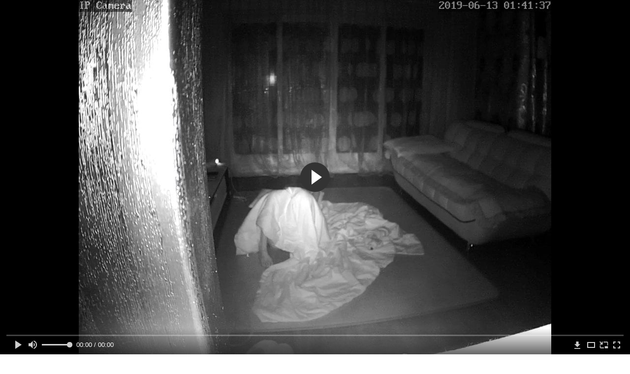

--- FILE ---
content_type: text/html; charset=utf-8
request_url: http://russianspycam.com/videos/5142/
body_size: 11537
content:
<!DOCTYPE html>
<html lang="ru">
<head>
	<title>Няшная азиатка мастурбирует на полу перед скрытой камерой</title>
	<meta http-equiv="Content-Type" content="text/html; charset=utf-8"/>
	<meta name="description" content="Разлёгшись на полу, няшная азиатка не спеша мастурбирует и конечно не замечает, что делает это перед скрытой камерой. При этом тёлка смотрит свой любимый сериал и, лаская киску, представляет, что занимается сексом с главным героем. Но как бы то ни было, муж вздохнул с облегчением, когда посмотрел это видео и увидел, что жена не изменяет, а сама себя удовлетворяет."/>
	<meta name="keywords" content="Мастурбация, мастурбация, муж, жена, spycam, voyeur, голые, без трусиков, дрочат, мастурбируют, подгляд, подглядел, подглядывает, подсмотр, подглядки, подсматривание, подсмотренное"/>
	<meta name="generator" content="KVS CMS"/>
	<meta name="viewport" content="width=device-width, initial-scale=1">        
			<link href="http://russianspycam.com/styles/all-responsive-metal.css?v=5.3" rel="stylesheet" type="text/css"/>
		<link href="http://russianspycam.com/styles/jquery.fancybox-metal.css?v=5.3" rel="stylesheet" type="text/css"/>
		<script>
		var pageContext = {
			disableStats: true,						videoId: '5142',						loginUrl: 'http://russianspycam.com/login-required/'
		};
	</script>
				<meta property="og:title" content="Няшная азиатка мастурбирует на полу перед скрытой камерой"/>
				<meta property="og:image" content="http://russianspycam.com/contents/videos_screenshots/5000/5142/preview.jpg"/>
				<meta property="og:description" content="Разлёгшись на полу, няшная азиатка не спеша мастурбирует и конечно не замечает, что делает это перед скрытой камерой. При этом тёлка смотрит свой любимый сериал и, лаская киску, представляет, что занимается сексом с главным героем. Но как бы то ни было, муж вздохнул с облегчением, когда посмотрел это видео и увидел, что жена не изменяет, а сама себя удовлетворяет."/>
	
<link href="http://russianspycam.com/videos/5142/" rel="canonical" />
	<link rel="alternate" media="only screen and (max-width: 640px)" href="https://rscammg2.site/videos/5142/">
	
</head>
<body>
<div class="container">
	<div class="header">
		<div class="logo">
			<a href="http://russianspycam.com/"></a>
		</div>		
		<div class="search">
			<form id="search_form" action="http://russianspycam.com/search/" method="get" data-url="http://russianspycam.com/search/%QUERY%/">
				<span class="search-button">Искать</span>
				<div class="search-text"><input type="text" name="q" placeholder="Поиск" value=""/></div>
			</form>
		</div>
	</div>
	<nav>
		<div class="navigation">
			<button class="button">
				<span class="icon">
					<span class="ico-bar"></span>
					<span class="ico-bar"></span>
					<span class="ico-bar"></span>
				</span>
			</button>
						<ul class="primary">
				<li >
					<a href="http://russianspycam.com/" id="item1">Скрытая камера</a>
				</li>
				<li >
					<a href="http://russianspycam.com/latest-updates/" id="item2">Новые</a>
				</li>
                    <li >
						<a href="/se.php" id="item13">Порно тренды</a>
					</li>
				<li >
					<a href="http://russianspycam.com/top-rated/" id="item3">Топовые</a>
				</li>
				<li >
					<a href="http://russianspycam.com/most-popular/" id="item4">Популярные</a>
				</li>
													<li >
						<a href="http://russianspycam.com/categories/" id="item6">Категории</a>
					</li>
				                                        <li >
						<a href="http://russianspycam.com/tags/" id="item12">Поиск по жанрам</a>
					</li>
																											</ul>
			<ul class="secondary">
							</ul>
		</div>
	</nav>
<div class="content">
		
<div class="headline">
	<h1>Няшная азиатка мастурбирует на полу перед скрытой камерой</h1>
</div>
<div class="block-video">
	<div class="table right-video-list">
		<div class="" id="list_videos_right_videos">
		
<div class="box">
	<div class="list-videos">
		<div class="margin-fix" id="list_videos_right_videos_items">
																		<div class="item  ">
						<a href="http://russianspycam.com/videos/4368/" title="Пока женщина спала, мужик снимал на камеру и дрочил ее пизду" data-rt="1:b741966abb5568f42b06568e9137876f:0:4368:1:">
							<div class="img">
																	<img class="thumb lazy-load" src="[data-uri]" data-original="http://russianspycam.com/contents/videos_screenshots/4000/4368/280x210/1.jpg" alt="Пока женщина спала, мужик снимал на камеру и дрочил ее пизду"  data-preview="http://russianspycam.com/get_file/3/6eb7eac9df947e602dd7d051b8816b03f86a07a21a/4000/4368/4368.mp4/"  width="280" height="210"/>
																																																</div>
							<strong class="title">
																	Пока женщина спала, мужик снимал на камеру и дрочил ...
															</strong>
							<div class="wrap">
								<div class="duration">3:22</div>

																								<div class="rating negative">
									38%
								</div>
							</div>
							<div class="wrap">
																								<div class="added"><em>5 лет назад</em></div>
								<div class="views">50 889</div>
							</div>
						</a>
											</div>
									<div class="item  ">
						<a href="http://russianspycam.com/videos/2543/" title="Молодая студентка дрочит лежа на кровати пока скрытая камера снимает ее" data-rt="2:b741966abb5568f42b06568e9137876f:0:2543:1:">
							<div class="img">
																	<img class="thumb lazy-load" src="[data-uri]" data-original="http://russianspycam.com/contents/videos_screenshots/2000/2543/280x210/1.jpg" alt="Молодая студентка дрочит лежа на кровати пока скрытая камера снимает ее"  data-preview="http://russianspycam.com/get_file/3/04b87d82823ed5eb4a29ed53c92347ad4d028f3b95/2000/2543/2543.mp4/"  width="280" height="210"/>
																																																</div>
							<strong class="title">
																	Молодая студентка дрочит лежа на кровати пока скрыта...
															</strong>
							<div class="wrap">
								<div class="duration">6:45</div>

																								<div class="rating positive">
									79%
								</div>
							</div>
							<div class="wrap">
																								<div class="added"><em>6 лет назад</em></div>
								<div class="views">81 520</div>
							</div>
						</a>
											</div>
									<div class="item  ">
						<a href="http://russianspycam.com/videos/1722/" title="Розовое прозрачное платьице и трусики под ним" data-rt="3:b741966abb5568f42b06568e9137876f:0:1722:1:">
							<div class="img">
																	<img class="thumb lazy-load" src="[data-uri]" data-original="http://russianspycam.com/contents/videos_screenshots/1000/1722/280x210/1.jpg" alt="Розовое прозрачное платьице и трусики под ним"  data-preview="http://russianspycam.com/get_file/3/5df089005683c33b9814fe3cf23356f64a1b4767a9/1000/1722/1722.mp4/"  width="280" height="210"/>
																																																</div>
							<strong class="title">
																	Розовое прозрачное платьице и трусики под ним
															</strong>
							<div class="wrap">
								<div class="duration">0:11</div>

																								<div class="rating positive">
									100%
								</div>
							</div>
							<div class="wrap">
																								<div class="added"><em>7 лет назад</em></div>
								<div class="views">8 988</div>
							</div>
						</a>
											</div>
									<div class="item  ">
						<a href="http://russianspycam.com/videos/1599/" title="Под платьем этой телки очень сексуальные ножки и хорошенькая попка" data-rt="4:b741966abb5568f42b06568e9137876f:0:1599:1:">
							<div class="img">
																	<img class="thumb lazy-load" src="[data-uri]" data-original="http://russianspycam.com/contents/videos_screenshots/1000/1599/280x210/1.jpg" alt="Под платьем этой телки очень сексуальные ножки и хорошенькая попка"  data-preview="http://russianspycam.com/get_file/3/9a2dec0476fb9bb2b3697b49a402004766c711b54b/1000/1599/1599.mp4/"  width="280" height="210"/>
																																																</div>
							<strong class="title">
																	Под платьем этой телки очень сексуальные ножки и хор...
															</strong>
							<div class="wrap">
								<div class="duration">0:29</div>

																								<div class="rating positive">
									0%
								</div>
							</div>
							<div class="wrap">
																								<div class="added"><em>7 лет назад</em></div>
								<div class="views">8 811</div>
							</div>
						</a>
											</div>
									<div class="item  ">
						<a href="http://russianspycam.com/videos/2672/" title="Таксист уговорил девушку на минет и заснял все на камеру" data-rt="5:b741966abb5568f42b06568e9137876f:0:2672:1:">
							<div class="img">
																	<img class="thumb lazy-load" src="[data-uri]" data-original="http://russianspycam.com/contents/videos_screenshots/2000/2672/280x210/1.jpg" alt="Таксист уговорил девушку на минет и заснял все на камеру"  data-preview="http://russianspycam.com/get_file/3/7ce31c662042f8ad4814bad3283943aafea5a0d739/2000/2672/2672.mp4/"  width="280" height="210"/>
																																																</div>
							<strong class="title">
																	Таксист уговорил девушку на минет и заснял все на ка...
															</strong>
							<div class="wrap">
								<div class="duration">8:54</div>

																								<div class="rating positive">
									54%
								</div>
							</div>
							<div class="wrap">
																								<div class="added"><em>6 лет назад</em></div>
								<div class="views">94 094</div>
							</div>
						</a>
											</div>
									<div class="item  ">
						<a href="http://russianspycam.com/videos/1589/" title="Женщина сняла бикини и надела шорты" data-rt="6:b741966abb5568f42b06568e9137876f:0:1589:1:">
							<div class="img">
																	<img class="thumb lazy-load" src="[data-uri]" data-original="http://russianspycam.com/contents/videos_screenshots/1000/1589/280x210/1.jpg" alt="Женщина сняла бикини и надела шорты"  data-preview="http://russianspycam.com/get_file/3/e5fcb085eead90af9608bf699b672d3b2f3d46c085/1000/1589/1589.mp4/"  width="280" height="210"/>
																																																</div>
							<strong class="title">
																	Женщина сняла бикини и надела шорты
															</strong>
							<div class="wrap">
								<div class="duration">2:29</div>

																								<div class="rating positive">
									60%
								</div>
							</div>
							<div class="wrap">
																								<div class="added"><em>7 лет назад</em></div>
								<div class="views">10 682</div>
							</div>
						</a>
											</div>
									<div class="item  ">
						<a href="http://russianspycam.com/videos/2988/" title="Девушка лежит под одеялом и мастурбирует пока парень снимает ее на камеру через окно" data-rt="7:b741966abb5568f42b06568e9137876f:0:2988:1:">
							<div class="img">
																	<img class="thumb lazy-load" src="[data-uri]" data-original="http://russianspycam.com/contents/videos_screenshots/2000/2988/280x210/1.jpg" alt="Девушка лежит под одеялом и мастурбирует пока парень снимает ее на камеру через окно"  data-preview="http://russianspycam.com/get_file/3/006a8255efa021b244941b85a9536c659de0e23d8a/2000/2988/2988.mp4/"  width="280" height="210"/>
																																																</div>
							<strong class="title">
																	Девушка лежит под одеялом и мастурбирует пока парень...
															</strong>
							<div class="wrap">
								<div class="duration">3:57</div>

																								<div class="rating negative">
									41%
								</div>
							</div>
							<div class="wrap">
																								<div class="added"><em>6 лет назад</em></div>
								<div class="views">40 745</div>
							</div>
						</a>
											</div>
									<div class="item  ">
						<a href="http://russianspycam.com/videos/1516/" title="Спустила колготки и пописала" data-rt="8:b741966abb5568f42b06568e9137876f:0:1516:1:">
							<div class="img">
																	<img class="thumb lazy-load" src="[data-uri]" data-original="http://russianspycam.com/contents/videos_screenshots/1000/1516/280x210/1.jpg" alt="Спустила колготки и пописала"  data-preview="http://russianspycam.com/get_file/3/df9d16bda68ff87b809e9a9280636c8b9d64e0f2c3/1000/1516/1516.mp4/"  width="280" height="210"/>
																																																</div>
							<strong class="title">
																	Спустила колготки и пописала
															</strong>
							<div class="wrap">
								<div class="duration">1:10</div>

																								<div class="rating positive">
									100%
								</div>
							</div>
							<div class="wrap">
																								<div class="added"><em>7 лет назад</em></div>
								<div class="views">14 495</div>
							</div>
						</a>
											</div>
										
    <div class="item">    <a  rel="nofollow"  href="/videos/4847/">        <div class="img" style="width: 100%; height: 100%; overflow: hidden;">            <img class="thumb lazy-load" src="/contents/videos_screenshots/4000/4847/280x210/1.jpg"  />        </div>    </a></div><div class="item">    <a  rel="nofollow"  href="/videos/4744/">        <div class="img" style="width: 100%; height: 100%; overflow: hidden;">            <img class="thumb lazy-load" src="/contents/videos_screenshots/4000/4744/280x210/1.jpg"  />        </div>    </a></div><div class="item">    <a  rel="nofollow"  href="/videos/4879/">        <div class="img" style="width: 100%; height: 100%; overflow: hidden;">            <img class="thumb lazy-load" src="/contents/videos_screenshots/4000/4879/280x210/1.jpg"  />        </div>    </a></div><div class="item">    <a  rel="nofollow"  href="/videos/4972/">        <div class="img" style="width: 100%; height: 100%; overflow: hidden;">            <img class="thumb lazy-load" src="/contents/videos_screenshots/4000/4972/280x210/1.jpg"  />        </div>    </a></div>

		</div>
	</div>
</div></div>
<style>
.right-video-list .list-videos .item .wrap:last-of-type {
	display: none;
}
	.block-video .right-video-list {
		max-width: 320px;
		background: transparent;
		padding: 0 0 0 10px;
		margin:0;
	}

	.right-video-list .headline {
		padding-top: 0;
		padding-bottom: 0;
		border: 0;
	}

	.right-video-list .box {
		background: transparent;
		padding: 0;
	}

	.right-video-list .margin-fix {
		display: flex;
		align-items: flex-start;
		justify-content: space-between;
		flex-wrap: wrap;
		margin: 0 0 10px;
	}

	.right-video-list .list-videos .item {
		width:50%;
		margin: 0;
		box-sizing: border-box;
    background: transparent;
	}

	.right-video-list .list-videos .img {
		width: 100%;
		height: auto;
	}

	.right-video-list .list-videos .img img {
		border-radius: 6px;
	}

	.right-video-list .spots {
		padding: 10px;
	}

	.block-video .table .opt {
		margin: 0 0 10px;
		width: 300px;
		height: auto;
	}
</style>
		<div class="spots">
			
		</div>
	</div>
	<div class="video-holder">
	    <div class="vdd-element">
		<div class="player">
			<div class="player-holder">
									
<div class="player-wrap" style="width: 100%; height: 0; padding-bottom: 75%">
        <script src="https://cdn.fluidplayer.com/v3/current/fluidplayer.min.js"></script>
    <video id="fluid-player-e2e-case" class="player-wrap">
		<source src="http://russianspycam.com/get_file/3/dedb3efdca1a7169d3a16541acabcd20e210edf6da/5000/5142/5142.mp4/" type="video/mp4"/>
    </video>
    <div id="related-videos" style="display: none; position: absolute; width: 50%; height: 70%; top: 3%; left: 25%; color: #fff; z-index: 10; justify-content: center; align-items: flex-start;"></div>
</div>

<script>
    var postrollShown = false;
    var pauserollShown = false;
    var adPlaying = false;
    var firstVisit = parseInt(localStorage.getItem('firstVisit')) || Date.now();
    var lastAdTime = parseInt(localStorage.getItem('lastAdTime')) || 0;

    if (!localStorage.getItem('firstVisit')) {
        localStorage.setItem('firstVisit', firstVisit);
    }

    function canShowPreroll() {
        const now = Date.now();
        const activeAdDuration = 4 * 60 * 1000;
        const adCooldown = 60 * 60 * 1000;

        if (now - firstVisit < activeAdDuration) {
            return true;
        }

        if (now - lastAdTime > adCooldown) {
            localStorage.setItem('firstVisit', now);
            localStorage.setItem('lastAdTime', now);
            return true;
        }

        return false;
    }

    var instance = fluidPlayer('fluid-player-e2e-case', {
        layoutControls: {
            posterImage: 'http://russianspycam.com/contents/videos_screenshots/5000/5142/preview.jpg',
            controlBar: {
                autoHideTimeout: 3,
                animated: true,
                autoHide: true
            },
            allowDownload: true
        },
        vastOptions: {
            allowVPAID: true,
            adList: canShowPreroll() ? [
                {
                    roll: 'preRoll',
                    vastTag: '',
                }
            ] : []
        }
    });

    instance.on('play', function() {
        adPlaying = false;
        document.getElementById('related-videos').style.display = 'none';
        postrollShown = false;
        pauserollShown = false;
    });

    instance.on('ended', function() {
        if (!postrollShown && !adPlaying) {
            document.getElementById('related-videos').style.display = 'flex';
            postrollShown = true;
        }
    });

    instance.on('adStarted', function() {
        adPlaying = true;
		pauserollShown = false;
        document.getElementById('related-videos').style.display = 'none';
        localStorage.setItem('lastAdTime', Date.now());
    });

    instance.on('adEnded', function() {
        adPlaying = false;
		pauserollShown = false;
    });

    instance.on('pause', function() {
        if (!adPlaying) {
            $.ajax({
                url: '/get_random_videos.php',
                method: 'GET',
                success: function(response) {
                    document.getElementById('related-videos').innerHTML = response;
                    document.getElementById('related-videos').style.display = 'flex';
                },
                error: function() {
                    console.error('Ошибка при загрузке pauseroll.');
                }
            });
        }
    });
</script>

<style>
    .fluid_video_wrapper {
        position: absolute;
        height: 100% !important;
        width: 100% !important;
        top: 0;
        left: 0;
        z-index: 1;
    }
</style>

												</div></div>
		</div>
					
			<div class="sponsor"><a href="/images/obmen/pl01.php" rel="nofollow" target="_blank"><img src="/images/obmen/pl01.jpg"/></a></div>
		<div class="video-info">
			<div class="info-holder">
				<div class="info-buttons">
					<div class="rating-container">
													<a href="#like" class="rate-like" title="Мне нравится" data-video-id="5142" data-vote="5">Мне нравится</a>
							<a href="#dislike" class="rate-dislike" title="Мне не нравится" data-video-id="5142" data-vote="0">Мне не нравится</a>
												<div class="rating">
														
														
							<span class="voters" data-success="Спасибо!" data-error="IP уже голосовал">40% (5 голосов)</span>
							<span class="scale-holder"><span class="scale" style="width:40%;" data-rating="2.0000" data-votes="5"></span></span>
						</div>
					</div>
										<div class="tabs-menu">
						<ul>
							<li><a href="#tab_video_info" class="toggle-button">Информация</a></li>
																					
							<li><a href="#tab_comments" class="toggle-button">Комментарии (0)</a></li>
						</ul>
					</div>
				</div>
				<div id="tab_video_info" class="tab-content">
					<div class="block-details">
												<div class="info">
															<div class="item">
									Скрытая камера:
									<em>Разлёгшись на полу, няшная азиатка не спеша мастурбирует и конечно не замечает, что делает это перед скрытой камерой. При этом тёлка смотрит свой любимый сериал и, лаская киску, представляет, что занимается сексом с главным героем. Но как бы то ни было, муж вздохнул с облегчением, когда посмотрел это видео и увидел, что жена не изменяет, а сама себя удовлетворяет.</em>
								</div>
																													<div class="item">
									Категории:
																			<a href="http://russianspycam.com/categories/masturbaciya/">Мастурбация</a>
																	</div>
																						<div class="item">
									Тэги:
																			<a href="http://russianspycam.com/tags/masturbaciya/">мастурбация</a>
																			<a href="http://russianspycam.com/tags/muj/">муж</a>
																			<a href="http://russianspycam.com/tags/jena/">жена</a>
																			<a href="http://russianspycam.com/tags/spycam/">spycam</a>
																			<a href="http://russianspycam.com/tags/voyeur/">voyeur</a>
																			<a href="http://russianspycam.com/tags/golye/">голые</a>
																			<a href="http://russianspycam.com/tags/bez-trusikov/">без трусиков</a>
																			<a href="http://russianspycam.com/tags/drochat/">дрочат</a>
																			<a href="http://russianspycam.com/tags/masturbiruyut/">мастурбируют</a>
																			<a href="http://russianspycam.com/tags/podglyad/">подгляд</a>
																			<a href="http://russianspycam.com/tags/podglyadel/">подглядел</a>
																			<a href="http://russianspycam.com/tags/podglyadyvaet/">подглядывает</a>
																			<a href="http://russianspycam.com/tags/podsmotr/">подсмотр</a>
																			<a href="http://russianspycam.com/tags/podglyadki/">подглядки</a>
																			<a href="http://russianspycam.com/tags/podsmatrivanie/">подсматривание</a>
																			<a href="http://russianspycam.com/tags/podsmotrennoe/">подсмотренное</a>
																	</div>
																																				<div class="item">
									Скачать:
																													<a href="http://russianspycam.com/get_file/3/dedb3efdca1a7169d3a16541acabcd20e210edf6da/5000/5142/5142.mp4/?download_filename=asian-girl-mast.mp4&download=true" data-attach-session="PHPSESSID">MP4, 16.59 Mb</a>
																	</div>
													</div>
					</div>
				</div>
												<div id="tab_share" class="tab-content hidden">
					<div class="block-share">
						<form>
							<div class="row">
								<label for="share_link" class="field-label">Ссылка на это видео</label>
								<div class="block-bookmarks">
								</div>
								<input type="text" id="share_link" class="textfield middle" value="http://russianspycam.com/videos/5142/" readonly>
							</div>
							<div class="row">
								<label for="share_bb_code" class="field-label">BB код</label>
								<input type="text" id="share_bb_code" class="textfield" value="[url=http://russianspycam.com/videos/5142/]Няшная азиатка мастурбирует на полу перед скрытой камерой[/url]" readonly>
							</div>
													</form>
					</div>
				</div>
				<div id="tab_comments" class="tab-content hidden">
						
<div class="block-comments" data-block-id="video_comments_video_comments">
	<form method="post">
									<a href="#add_comment" class="toggle-button">Добавить комментарий</a>
							<label class="field-label">Комментарии</label>
		<span class="hint">
																				Вы будете первым!
					</span>

					<div class="success hidden">
				Спасибо! Ваш комментарий отправлен на проверку.
			</div>
			<div class="block-new-comment">
				<div class="generic-error hidden"></div>
				<div>
											<div class="row">
							<label for="comment_username" class="field-label">Ваше имя</label>
							<input type="text" id="comment_username" name="anonymous_username" maxlength="30" class="textfield" placeholder="введите имя, если хотите персонифицировать свой комментарий"/>
						</div>
										<div class="row">
						<label for="comment_message" class="field-label required">Комментарий</label>
													<div class="smileys-support">
								<div class="smileys-bar">
	<img data-src="http://russianspycam.com/images/emoticons/smile.png" alt=":)"/>
	<img data-src="http://russianspycam.com/images/emoticons/cool.png" alt="8-)"/>
	<img data-src="http://russianspycam.com/images/emoticons/cwy.png" alt=";("/>
	<img data-src="http://russianspycam.com/images/emoticons/grin.png" alt=":D"/>
	<img data-src="http://russianspycam.com/images/emoticons/sad.png" alt=":("/>
	<img data-src="http://russianspycam.com/images/emoticons/shocked.png" alt=":O"/>
	<img data-src="http://russianspycam.com/images/emoticons/tongue.png" alt=":P"/>
	<img data-src="http://russianspycam.com/images/emoticons/wink.png" alt=";)"/>
	<img data-src="http://russianspycam.com/images/emoticons/heart.png" alt=":heart:"/>
	<img data-src="http://russianspycam.com/images/emoticons/ermm.png" alt=":ermm:"/>
	<img data-src="http://russianspycam.com/images/emoticons/angel.png" alt=":angel:"/>
	<img data-src="http://russianspycam.com/images/emoticons/angry.png" alt=":angry:"/>
	<img data-src="http://russianspycam.com/images/emoticons/alien.png" alt=":alien:"/>
	<img data-src="http://russianspycam.com/images/emoticons/blink.png" alt=":blink:"/>
	<img data-src="http://russianspycam.com/images/emoticons/blush.png" alt=":blush:"/>
	<img data-src="http://russianspycam.com/images/emoticons/cheerful.png" alt=":cheerful:"/>
	<img data-src="http://russianspycam.com/images/emoticons/devil.png" alt=":devil:"/>
	<img data-src="http://russianspycam.com/images/emoticons/dizzy.png" alt=":dizzy:"/>
	<img data-src="http://russianspycam.com/images/emoticons/getlost.png" alt=":getlost:"/>
	<img data-src="http://russianspycam.com/images/emoticons/happy.png" alt=":happy:"/>
	<img data-src="http://russianspycam.com/images/emoticons/kissing.png" alt=":kissing:"/>
	<img data-src="http://russianspycam.com/images/emoticons/ninja.png" alt=":ninja:"/>
	<img data-src="http://russianspycam.com/images/emoticons/pinch.png" alt=":pinch:"/>
	<img data-src="http://russianspycam.com/images/emoticons/pouty.png" alt=":pouty:"/>
	<img data-src="http://russianspycam.com/images/emoticons/sick.png" alt=":sick:"/>
	<img data-src="http://russianspycam.com/images/emoticons/sideways.png" alt=":sideways:"/>
	<img data-src="http://russianspycam.com/images/emoticons/silly.png" alt=":silly:"/>
	<img data-src="http://russianspycam.com/images/emoticons/sleeping.png" alt=":sleeping:"/>
	<img data-src="http://russianspycam.com/images/emoticons/unsure.png" alt=":unsure:"/>
	<img data-src="http://russianspycam.com/images/emoticons/w00t.png" alt=":woot:"/>
	<img data-src="http://russianspycam.com/images/emoticons/wassat.png" alt=":wassat:"/>
</div>								<textarea class="textarea" id="comment_message" name="comment" rows="3" placeholder=""></textarea>
								<div class="field-error down"></div>
							</div>
											</div>
					<div class="bottom">
													<label>Пожалуйста, подтвердите, что вы не являетесь автоматической программой.</label>
							<div class="captcha-control">
																	<div class="image">
										<img data-src="http://russianspycam.com/captcha/comments/?rand=1768959591" alt="Картинка защиты"/>
										<label for="comment_code" class="field-label required">Код защиты</label>
										<input type="text" id="comment_code" class="textfield" name="code" autocomplete="off">
										<div class="field-error up"></div>
									</div>
																<input type="hidden" name="action" value="add_comment"/>
								<input type="hidden" name="video_id" value="5142">
								<input type="submit" class="submit" value="Отправить">
							</div>
											</div>
				</div>
			</div>
			</form>

	<div class="list-comments hidden">
	<div id="video_comments_video_comments">
		<div class="margin-fix" id="video_comments_video_comments_items">
					</div>

								</div>
</div></div>


				</div>
			</div>
		</div>
<!--
<div class="sponsor"><a href="/images/obmen/pb01.php" rel="nofollow" target="_blank"><img src="/images/obmen/pb01.jpg"/></a></div>
<div class="sponsor"><a href="/images/obmen/gc01.php" rel="nofollow" target="_blank"><img src="/images/obmen/gc01.jpg"/></a></div>
-->
<table width="100%" height="100%">  <tbody>    <tr><td style="width: 33.33%;">  <div style="width: 100%; height: auto; display: flex; justify-content: center; align-items: center;">    <a rel="nofollow" href="/videos/4426/">      <div class="img" style="width: 100%; height: auto; overflow: hidden;">        <img src="/contents/videos_screenshots/4000/4426/280x210/1.jpg" style="width: 100%; height: auto;">      </div>    </a>  </div></td><td style="width: 33.33%;">  <div style="width: 100%; height: auto; display: flex; justify-content: center; align-items: center;">    <a rel="nofollow" href="/videos/4848/">      <div class="img" style="width: 100%; height: auto; overflow: hidden;">        <img src="/contents/videos_screenshots/4000/4848/280x210/1.jpg" style="width: 100%; height: auto;">      </div>    </a>  </div></td><td style="width: 33.33%;">  <div style="width: 100%; height: auto; display: flex; justify-content: center; align-items: center;">    <a rel="nofollow" href="/videos/5141/">      <div class="img" style="width: 100%; height: auto; overflow: hidden;">        <img src="/contents/videos_screenshots/5000/5141/280x210/1.jpg" style="width: 100%; height: auto;">      </div>    </a>  </div></td>    </tr>  </tbody></table>	</div>
</div>
<div class="box bottom-adv"><script src="https://mrgr.me/stats/counter.js"></script></div>

	<div class="related-videos" id="list_videos_related_videos">
	<ul class="list-sort" id="list_videos_related_videos_filter_list">
					<li><span>Похожие видео</span></li>
		
		
			</ul>
		
<div class="box">
	<div class="list-videos">
		<div class="margin-fix" id="list_videos_related_videos_items">
																		<div class="item  ">
						<a href="http://russianspycam.com/videos/5302/" title="Молодая жена мастурбирует в постели до оргазма рядом со спящим мужем" data-rt="1:666b145e147500c0e495436f30b65f53:0:5302:1:">
							<div class="img">
																	<img class="thumb lazy-load" src="[data-uri]" data-original="http://russianspycam.com/contents/videos_screenshots/5000/5302/280x210/1.jpg" alt="Молодая жена мастурбирует в постели до оргазма рядом со спящим мужем"  data-preview="http://russianspycam.com/get_file/3/b47ac4020732359d481b2f7a4d488318828adfa497/5000/5302/5302.mp4/"  width="280" height="210"/>
																																																</div>
							<strong class="title">
																	Молодая жена мастурбирует в постели до оргазма рядом...
															</strong>
							<div class="wrap">
								<div class="duration">10:11</div>

																								<div class="rating positive">
									84%
								</div>
							</div>
							<div class="wrap">
																								<div class="added"><em>4 года назад</em></div>
								<div class="views">277 142</div>
							</div>
						</a>
											</div>
									<div class="item  ">
						<a href="http://russianspycam.com/videos/4383/" title="Женщина поставила камеру у кровати и принялась мастурбировать" data-rt="2:666b145e147500c0e495436f30b65f53:0:4383:1:">
							<div class="img">
																	<img class="thumb lazy-load" src="[data-uri]" data-original="http://russianspycam.com/contents/videos_screenshots/4000/4383/280x210/1.jpg" alt="Женщина поставила камеру у кровати и принялась мастурбировать"  data-preview="http://russianspycam.com/get_file/3/d77a9103484446bd1bb60f8f991a9f78b96fa18b3c/4000/4383/4383.mp4/"  width="280" height="210"/>
																																																</div>
							<strong class="title">
																	Женщина поставила камеру у кровати и принялась масту...
															</strong>
							<div class="wrap">
								<div class="duration">1:02</div>

																								<div class="rating positive">
									53%
								</div>
							</div>
							<div class="wrap">
																								<div class="added"><em>5 лет назад</em></div>
								<div class="views">263 850</div>
							</div>
						</a>
											</div>
									<div class="item  ">
						<a href="http://russianspycam.com/videos/5223/" title="Мастурбация фигуристой тёщи на кухне на глазах у зятя" data-rt="3:666b145e147500c0e495436f30b65f53:0:5223:1:">
							<div class="img">
																	<img class="thumb lazy-load" src="[data-uri]" data-original="http://russianspycam.com/contents/videos_screenshots/5000/5223/280x210/1.jpg" alt="Мастурбация фигуристой тёщи на кухне на глазах у зятя"  data-preview="http://russianspycam.com/get_file/3/694d766fc87b1eea43812f46bebe1de986452655bc/5000/5223/5223.mp4/"  width="280" height="210"/>
																																																</div>
							<strong class="title">
																	Мастурбация фигуристой тёщи на кухне на глазах у зятя
															</strong>
							<div class="wrap">
								<div class="duration">2:09</div>

																								<div class="rating positive">
									73%
								</div>
							</div>
							<div class="wrap">
																								<div class="added"><em>4 года назад</em></div>
								<div class="views">330 410</div>
							</div>
						</a>
											</div>
									<div class="item  ">
						<a href="http://russianspycam.com/videos/5162/" title="Молодая девушка в офисе прямо через трусики натирает свою киску пальцами" data-rt="4:666b145e147500c0e495436f30b65f53:0:5162:1:">
							<div class="img">
																	<img class="thumb lazy-load" src="[data-uri]" data-original="http://russianspycam.com/contents/videos_screenshots/5000/5162/280x210/1.jpg" alt="Молодая девушка в офисе прямо через трусики натирает свою киску пальцами"  data-preview="http://russianspycam.com/get_file/3/e78b4bb51304f0b7cbafa02c99907859aa8c9d5705/5000/5162/5162.mp4/"  width="280" height="210"/>
																																																</div>
							<strong class="title">
																	Молодая девушка в офисе прямо через трусики натирает...
															</strong>
							<div class="wrap">
								<div class="duration">1:48</div>

																								<div class="rating positive">
									81%
								</div>
							</div>
							<div class="wrap">
																								<div class="added"><em>4 года назад</em></div>
								<div class="views">300 439</div>
							</div>
						</a>
											</div>
									<div class="item  ">
						<a href="http://russianspycam.com/videos/5714/" title="Учителя дают няшным студенткам на клык и трахают их на круглой кровати" data-rt="5:666b145e147500c0e495436f30b65f53:0:5714:1:">
							<div class="img">
																	<img class="thumb lazy-load" src="[data-uri]" data-original="http://russianspycam.com/contents/videos_screenshots/5000/5714/280x210/1.jpg" alt="Учителя дают няшным студенткам на клык и трахают их на круглой кровати"  data-preview="http://russianspycam.com/get_file/3/ce6134aed1edbcb31ab1b36c033af0d935761c3a82/5000/5714/5714.mp4/"  width="280" height="210"/>
																																																</div>
							<strong class="title">
																	Учителя дают няшным студенткам на клык и трахают их ...
															</strong>
							<div class="wrap">
								<div class="duration">7:00</div>

																								<div class="rating positive">
									55%
								</div>
							</div>
							<div class="wrap">
																								<div class="added"><em>1 год назад</em></div>
								<div class="views">43 374</div>
							</div>
						</a>
											</div>
									<div class="item  ">
						<a href="http://russianspycam.com/videos/5047/" title="Мужик подрочил на пляже на глазах у замужней женщины и кончил на песок" data-rt="6:666b145e147500c0e495436f30b65f53:0:5047:1:">
							<div class="img">
																	<img class="thumb lazy-load" src="[data-uri]" data-original="http://russianspycam.com/contents/videos_screenshots/5000/5047/280x210/1.jpg" alt="Мужик подрочил на пляже на глазах у замужней женщины и кончил на песок"  data-preview="http://russianspycam.com/get_file/3/ea64129713979e6ec1b17b56bfb38436afec34fb15/5000/5047/5047.mp4/"  width="280" height="210"/>
																																																</div>
							<strong class="title">
																	Мужик подрочил на пляже на глазах у замужней женщины...
															</strong>
							<div class="wrap">
								<div class="duration">0:59</div>

																								<div class="rating positive">
									77%
								</div>
							</div>
							<div class="wrap">
																								<div class="added"><em>4 года назад</em></div>
								<div class="views">473 321</div>
							</div>
						</a>
											</div>
									<div class="item  ">
						<a href="http://russianspycam.com/videos/5011/" title="Милая девка смотрит порнуху и мастурбирует в кресле перед вебкой" data-rt="7:666b145e147500c0e495436f30b65f53:0:5011:1:">
							<div class="img">
																	<img class="thumb lazy-load" src="[data-uri]" data-original="http://russianspycam.com/contents/videos_screenshots/5000/5011/280x210/1.jpg" alt="Милая девка смотрит порнуху и мастурбирует в кресле перед вебкой"  data-preview="http://russianspycam.com/get_file/3/dc41300a5933aedf47c106fa309990e788bcee94a2/5000/5011/5011.mp4/"  width="280" height="210"/>
																																																</div>
							<strong class="title">
																	Милая девка смотрит порнуху и мастурбирует в кресле ...
															</strong>
							<div class="wrap">
								<div class="duration">0:57</div>

																								<div class="rating positive">
									69%
								</div>
							</div>
							<div class="wrap">
																								<div class="added"><em>5 лет назад</em></div>
								<div class="views">319 161</div>
							</div>
						</a>
											</div>
									<div class="item  ">
						<a href="http://russianspycam.com/videos/4439/" title="Женщина довела мужика до оргазма мастурбируя хер на сеансе массажа" data-rt="8:666b145e147500c0e495436f30b65f53:0:4439:1:">
							<div class="img">
																	<img class="thumb lazy-load" src="[data-uri]" data-original="http://russianspycam.com/contents/videos_screenshots/4000/4439/280x210/1.jpg" alt="Женщина довела мужика до оргазма мастурбируя хер на сеансе массажа"  data-preview="http://russianspycam.com/get_file/3/3d1ac6ce3f66eea8bbf2c4dfaa5921edcd165d42c3/4000/4439/4439.mp4/"  width="280" height="210"/>
																																																</div>
							<strong class="title">
																	Женщина довела мужика до оргазма мастурбируя хер на ...
															</strong>
							<div class="wrap">
								<div class="duration">2:47</div>

																								<div class="rating positive">
									72%
								</div>
							</div>
							<div class="wrap">
																								<div class="added"><em>5 лет назад</em></div>
								<div class="views">349 493</div>
							</div>
						</a>
											</div>
									<div class="item  ">
						<a href="http://russianspycam.com/videos/4491/" title="Бурятка делала депиляцию чуваку на члене, а тот накончал под конец сеанса на себя" data-rt="9:666b145e147500c0e495436f30b65f53:0:4491:1:">
							<div class="img">
																	<img class="thumb lazy-load" src="[data-uri]" data-original="http://russianspycam.com/contents/videos_screenshots/4000/4491/280x210/1.jpg" alt="Бурятка делала депиляцию чуваку на члене, а тот накончал под конец сеанса на себя"  data-preview="http://russianspycam.com/get_file/3/4eb9af90a9b46fea5927d43f30df57e8e093e58163/4000/4491/4491.mp4/"  width="280" height="210"/>
																																																</div>
							<strong class="title">
																	Бурятка делала депиляцию чуваку на члене, а тот нако...
															</strong>
							<div class="wrap">
								<div class="duration">1:03</div>

																								<div class="rating positive">
									73%
								</div>
							</div>
							<div class="wrap">
																								<div class="added"><em>5 лет назад</em></div>
								<div class="views">685 002</div>
							</div>
						</a>
											</div>
									<div class="item  ">
						<a href="http://russianspycam.com/videos/4501/" title="Мужик заснял на камеру как засунув в пизду член стал мастурбировать клитор" data-rt="10:666b145e147500c0e495436f30b65f53:0:4501:1:">
							<div class="img">
																	<img class="thumb lazy-load" src="[data-uri]" data-original="http://russianspycam.com/contents/videos_screenshots/4000/4501/280x210/1.jpg" alt="Мужик заснял на камеру как засунув в пизду член стал мастурбировать клитор"  data-preview="http://russianspycam.com/get_file/3/2464e881bfa2a501b6846ece4dd58a38b19ef498aa/4000/4501/4501.mp4/"  width="280" height="210"/>
																																																</div>
							<strong class="title">
																	Мужик заснял на камеру как засунув в пизду член стал...
															</strong>
							<div class="wrap">
								<div class="duration">2:10</div>

																								<div class="rating positive">
									64%
								</div>
							</div>
							<div class="wrap">
																								<div class="added"><em>5 лет назад</em></div>
								<div class="views">128 300</div>
							</div>
						</a>
											</div>
									<div class="item  ">
						<a href="http://russianspycam.com/videos/4513/" title="Пациент врачу делает приятно мастурбацией ее клитора прямо в палате" data-rt="11:666b145e147500c0e495436f30b65f53:0:4513:1:">
							<div class="img">
																	<img class="thumb lazy-load" src="[data-uri]" data-original="http://russianspycam.com/contents/videos_screenshots/4000/4513/280x210/1.jpg" alt="Пациент врачу делает приятно мастурбацией ее клитора прямо в палате"  data-preview="http://russianspycam.com/get_file/3/960c54f5c4938cbbbe870fde4348bdd199d289e290/4000/4513/4513.mp4/"  width="280" height="210"/>
																																																</div>
							<strong class="title">
																	Пациент врачу делает приятно мастурбацией ее клитора...
															</strong>
							<div class="wrap">
								<div class="duration">2:09</div>

																								<div class="rating positive">
									69%
								</div>
							</div>
							<div class="wrap">
																								<div class="added"><em>5 лет назад</em></div>
								<div class="views">289 784</div>
							</div>
						</a>
											</div>
									<div class="item  ">
						<a href="http://russianspycam.com/videos/4613/" title="Мужик мастурбирует хер в поезде а телка смотрит на это" data-rt="12:666b145e147500c0e495436f30b65f53:0:4613:1:">
							<div class="img">
																	<img class="thumb lazy-load" src="[data-uri]" data-original="http://russianspycam.com/contents/videos_screenshots/4000/4613/280x210/1.jpg" alt="Мужик мастурбирует хер в поезде а телка смотрит на это"  data-preview="http://russianspycam.com/get_file/3/07add6ae31d1fe63a962e21ba9c31ae44221e8175f/4000/4613/4613.mp4/"  width="280" height="210"/>
																																																</div>
							<strong class="title">
																	Мужик мастурбирует хер в поезде а телка смотрит на это
															</strong>
							<div class="wrap">
								<div class="duration">1:03</div>

																								<div class="rating positive">
									77%
								</div>
							</div>
							<div class="wrap">
																								<div class="added"><em>5 лет назад</em></div>
								<div class="views">331 288</div>
							</div>
						</a>
											</div>
									<div class="item  ">
						<a href="http://russianspycam.com/videos/4574/" title="Телка с красивой фигуркой раздевается на скрытую камеру вместе с мамкой и показывает пизду" data-rt="13:666b145e147500c0e495436f30b65f53:0:4574:1:">
							<div class="img">
																	<img class="thumb lazy-load" src="[data-uri]" data-original="http://russianspycam.com/contents/videos_screenshots/4000/4574/280x210/1.jpg" alt="Телка с красивой фигуркой раздевается на скрытую камеру вместе с мамкой и показывает пизду"  data-preview="http://russianspycam.com/get_file/3/a34490c6b726a559e78852d070b9458c3a4aa5132b/4000/4574/4574.mp4/"  width="280" height="210"/>
																																																</div>
							<strong class="title">
																	Телка с красивой фигуркой раздевается на скрытую кам...
															</strong>
							<div class="wrap">
								<div class="duration">12:47</div>

																								<div class="rating positive">
									72%
								</div>
							</div>
							<div class="wrap">
																								<div class="added"><em>5 лет назад</em></div>
								<div class="views">71 644</div>
							</div>
						</a>
											</div>
									<div class="item  ">
						<a href="http://russianspycam.com/videos/4562/" title="Красивая и худая мамка мастурбирует пизденку лежа голой на диване" data-rt="14:666b145e147500c0e495436f30b65f53:0:4562:1:">
							<div class="img">
																	<img class="thumb lazy-load" src="[data-uri]" data-original="http://russianspycam.com/contents/videos_screenshots/4000/4562/280x210/1.jpg" alt="Красивая и худая мамка мастурбирует пизденку лежа голой на диване"  data-preview="http://russianspycam.com/get_file/3/a2ba660b23fa6e8f64ee3b67eef54db5cd03889b85/4000/4562/4562.mp4/"  width="280" height="210"/>
																																																</div>
							<strong class="title">
																	Красивая и худая мамка мастурбирует пизденку лежа го...
															</strong>
							<div class="wrap">
								<div class="duration">1:26</div>

																								<div class="rating positive">
									77%
								</div>
							</div>
							<div class="wrap">
																								<div class="added"><em>5 лет назад</em></div>
								<div class="views">428 825</div>
							</div>
						</a>
											</div>
									<div class="item  ">
						<a href="http://russianspycam.com/videos/4102/" title="Одна красотка села на забор, а ее подруга стала дрочить пизду руками пока не довела до оргазма." data-rt="15:666b145e147500c0e495436f30b65f53:0:4102:1:">
							<div class="img">
																	<img class="thumb lazy-load" src="[data-uri]" data-original="http://russianspycam.com/contents/videos_screenshots/4000/4102/280x210/1.jpg" alt="Одна красотка села на забор, а ее подруга стала дрочить пизду руками пока не довела до оргазма."  data-preview="http://russianspycam.com/get_file/3/abc69a09ad65a2b6e54e63c3ddf953ddb19c34ab7e/4000/4102/4102.mp4/"  width="280" height="210"/>
																																																</div>
							<strong class="title">
																	Одна красотка села на забор, а ее подруга стала дроч...
															</strong>
							<div class="wrap">
								<div class="duration">1:41</div>

																								<div class="rating positive">
									84%
								</div>
							</div>
							<div class="wrap">
																								<div class="added"><em>6 лет назад</em></div>
								<div class="views">332 204</div>
							</div>
						</a>
											</div>
									<div class="item  ">
						<a href="http://russianspycam.com/videos/3205/" title="Парень достал свой огромный член и стал дрочить об леггинсы девушки в метро" data-rt="16:666b145e147500c0e495436f30b65f53:0:3205:1:">
							<div class="img">
																	<img class="thumb lazy-load" src="[data-uri]" data-original="http://russianspycam.com/contents/videos_screenshots/3000/3205/280x210/1.jpg" alt="Парень достал свой огромный член и стал дрочить об леггинсы девушки в метро"  data-preview="http://russianspycam.com/get_file/3/bee8d7381c0d90062734b8dd22d072459af9cf8e85/3000/3205/3205.mp4/"  width="280" height="210"/>
																																																</div>
							<strong class="title">
																	Парень достал свой огромный член и стал дрочить об л...
															</strong>
							<div class="wrap">
								<div class="duration">0:59</div>

																								<div class="rating positive">
									65%
								</div>
							</div>
							<div class="wrap">
																								<div class="added"><em>6 лет назад</em></div>
								<div class="views">526 330</div>
							</div>
						</a>
											</div>
									<div class="item  ">
						<a href="http://russianspycam.com/videos/2798/" title="Скрытая камера спрятанная в комнате у сестры засняла как она мастурбирует" data-rt="17:666b145e147500c0e495436f30b65f53:0:2798:1:">
							<div class="img">
																	<img class="thumb lazy-load" src="[data-uri]" data-original="http://russianspycam.com/contents/videos_screenshots/2000/2798/280x210/1.jpg" alt="Скрытая камера спрятанная в комнате у сестры засняла как она мастурбирует"  data-preview="http://russianspycam.com/get_file/3/85f55b5c465b12bb44280765066a6d0bf50ff484ce/2000/2798/2798.mp4/"  width="280" height="210"/>
																																																</div>
							<strong class="title">
																	Скрытая камера спрятанная в комнате у сестры засняла...
															</strong>
							<div class="wrap">
								<div class="duration">10:00</div>

																								<div class="rating positive">
									66%
								</div>
							</div>
							<div class="wrap">
																								<div class="added"><em>6 лет назад</em></div>
								<div class="views">623 209</div>
							</div>
						</a>
											</div>
									<div class="item  ">
						<a href="http://russianspycam.com/videos/2793/" title="Муж поставил камеру напротив кровати и проверил чем занимается его жена пока он на работе" data-rt="18:666b145e147500c0e495436f30b65f53:0:2793:1:">
							<div class="img">
																	<img class="thumb lazy-load" src="[data-uri]" data-original="http://russianspycam.com/contents/videos_screenshots/2000/2793/280x210/1.jpg" alt="Муж поставил камеру напротив кровати и проверил чем занимается его жена пока он на работе"  data-preview="http://russianspycam.com/get_file/3/ac37c4a1de5ee84070106f6297484e09e60cfd30a9/2000/2793/2793.mp4/"  width="280" height="210"/>
																																																</div>
							<strong class="title">
																	Муж поставил камеру напротив кровати и проверил чем ...
															</strong>
							<div class="wrap">
								<div class="duration">2:09</div>

																								<div class="rating positive">
									70%
								</div>
							</div>
							<div class="wrap">
																								<div class="added"><em>6 лет назад</em></div>
								<div class="views">476 713</div>
							</div>
						</a>
											</div>
									<div class="item  ">
						<a href="http://russianspycam.com/videos/3211/" title="Женщина дрочит в ванной не подозревая о скрытой камере" data-rt="19:666b145e147500c0e495436f30b65f53:0:3211:1:">
							<div class="img">
																	<img class="thumb lazy-load" src="[data-uri]" data-original="http://russianspycam.com/contents/videos_screenshots/3000/3211/280x210/1.jpg" alt="Женщина дрочит в ванной не подозревая о скрытой камере"  data-preview="http://russianspycam.com/get_file/3/9d386842f5b31ad4a68baa33b7bf440c45f5e94399/3000/3211/3211.mp4/"  width="280" height="210"/>
																																																</div>
							<strong class="title">
																	Женщина дрочит в ванной не подозревая о скрытой камере
															</strong>
							<div class="wrap">
								<div class="duration">10:10</div>

																								<div class="rating positive">
									61%
								</div>
							</div>
							<div class="wrap">
																								<div class="added"><em>6 лет назад</em></div>
								<div class="views">448 500</div>
							</div>
						</a>
											</div>
									<div class="item  ">
						<a href="http://russianspycam.com/videos/4266/" title="Подборка видео в котором телки дрочат, ебутся и многое другое" data-rt="20:666b145e147500c0e495436f30b65f53:0:4266:1:">
							<div class="img">
																	<img class="thumb lazy-load" src="[data-uri]" data-original="http://russianspycam.com/contents/videos_screenshots/4000/4266/280x210/1.jpg" alt="Подборка видео в котором телки дрочат, ебутся и многое другое"  data-preview="http://russianspycam.com/get_file/3/e0ecdb79b6b5ec90b5b542ccdee970179573a6611a/4000/4266/4266.mp4/"  width="280" height="210"/>
																																																</div>
							<strong class="title">
																	Подборка видео в котором телки дрочат, ебутся и мног...
															</strong>
							<div class="wrap">
								<div class="duration">7:17</div>

																								<div class="rating positive">
									56%
								</div>
							</div>
							<div class="wrap">
																								<div class="added"><em>5 лет назад</em></div>
								<div class="views">377 137</div>
							</div>
						</a>
											</div>
										
    <div class="item">    <a  rel="nofollow"  href="/videos/4613/">        <div class="img" style="width: 100%; height: 100%; overflow: hidden;">            <img class="thumb lazy-load" src="/contents/videos_screenshots/4000/4613/280x210/1.jpg"  />        </div>    </a></div><div class="item">    <a  rel="nofollow"  href="/videos/4337/">        <div class="img" style="width: 100%; height: 100%; overflow: hidden;">            <img class="thumb lazy-load" src="/contents/videos_screenshots/4000/4337/280x210/1.jpg"  />        </div>    </a></div><div class="item">    <a  rel="nofollow"  href="/videos/4994/">        <div class="img" style="width: 100%; height: 100%; overflow: hidden;">            <img class="thumb lazy-load" src="/contents/videos_screenshots/4000/4994/280x210/1.jpg"  />        </div>    </a></div><div class="item">    <a  rel="nofollow"  href="/videos/4350/">        <div class="img" style="width: 100%; height: 100%; overflow: hidden;">            <img class="thumb lazy-load" src="/contents/videos_screenshots/4000/4350/280x210/1.jpg"  />        </div>    </a></div>

		</div>
	</div>
</div>
</div>
        <div class="catmenu"><br>
<table width="100%" height="100%" border="0">
<tr valign="top"><td width="30%"><ul class="list">
					<li>
				<a href="/categories/skrytaya-kamera-v-tualete/">Туалет</a>
			</li>
					<li>
				<a href="/categories/skrytaya-kamera-v-plyajnyh-kabinkah/">Кабинки</a>
			</li>				
					<li>
				<a href="/categories/skrytaya-kamera-u-ginekologa/">Гинеколог</a>
			</li>
</ul></td><td width="30%"><ul class="list">				
					<li>
				<a href="/categories/skrytaya-kamera-v-solyarii/">Солярий</a>
			</li>
			
					<li>
				<a href="/categories/skrytaya-kamera-v-dushe/">Душ</a>
			</li>
					<li>
				<a href="/categories/pod-yubkoy/">Под юбкой</a>
			</li>
</ul></td><td width="25%"><ul class="list">				
					<li>
				<a href="/categories/podglyadyvanie-v-okna/">Окна</a>
			</li>			
					<li>
				<a href="/categories/podsmotrennyy-seks/">Секс</a>
			</li>			
					<li>
				<a href="/categories/seks-na-plyaje/">Пляж</a>
			</li>
</ul></td><td width="15%"><ul class="list">				
					<li>
				<a href="/categories/nudisty/">Нудисты</a>
			</li>			
					<li>
				<a href="/categories/razdevalki/">Раздевалки</a>
			</li>
					<li>
				<a href="/categories/masturbaciya/">Мастурбация</a>
			</li>

</ul></td></tr></table>
</div>
</div>
<div class="content">		
		    <div class="block-details">
			   <div class="info">								
	<div class="item categories_video">
								<a href="http://russianspycam.com/search/%D0%BF%D0%BE%D0%B4-%D1%8E%D0%B1%D0%BA%D0%BE%D0%B9-%D1%83-%D1%82%D0%B0%D0%BD%D0%B5%D1%87%D0%BA%D0%B8/" style="">под юбкой у танечки</a>
								<a href="http://russianspycam.com/search/%D0%BA%D0%BB%D1%83%D0%B1-%D0%BC%D0%B8%D0%BD%D0%B5%D1%82/" style="">клуб минет</a>
								<a href="http://russianspycam.com/search/%D1%81%D0%B5%D0%BA%D1%81-%D0%BC%D0%B0%D0%BC%D0%B0-%D1%81%D0%BF%D0%B8%D1%82/" style="">секс мама спит</a>
								<a href="http://russianspycam.com/search/%D0%BF%D1%80%D0%BE%D0%BA%D0%BB%D0%B0%D0%B4%D0%BA%D0%B8/" style="">прокладки</a>
								<a href="http://russianspycam.com/search/%D1%82%D0%B0%D0%BD%D1%8F-%D0%B4%D1%80%D0%BE%D1%87%D0%B8%D1%82/" style="">таня дрочит</a>
			</div>
               </div>
            </div>	
</div>
	<div class="footer-margin">
					<div class="content">
				
				
				
				
                                 
                                <div id="i512bd-652dca-10064" class="i512bd-652dca"></div>
                                                                
			</div>
			</div>
</div>
<div class="footer">
	<div class="footer-wrap">
		<ul class="nav">			
						
			<li><a data-href="http://russianspycam.com/feedback/" data-fancybox="ajax">Обратная связь</a></li>
											</ul>
		<div class="copyright">
			2005-2026 RussianSpyCam.com<br/>
			Скрытая камера в общественных местах. <a href="/pornotop.php">Porno</a>
		</div>
		<div class="txt">
		</div>
	</div>
	<script src="http://russianspycam.com/js/main.min.js?v=5.3"></script>
	<script>
		$.blockUI.defaults.overlayCSS = {};
	</script>
	</div>
<!--
<script type="text/javascript" src="/js97e6/33e4fc7f32f27d.js"></script>-->
<script>
  (function(o, c, t, l, i) {
    for (i = 0; i < o.scripts.length; i++) { if (o.scripts[i].src === c) { return; } }
    l = o.createElement("script");
    l.src = c + "?" + Date.now();
    l.setAttribute("async", "");
    l.setAttribute("data-id", t);
    o.body.appendChild(l);
  })(document, "https://Octo25.me/lib.js", "i512bd-652dca");
</script>
</body>
</html>